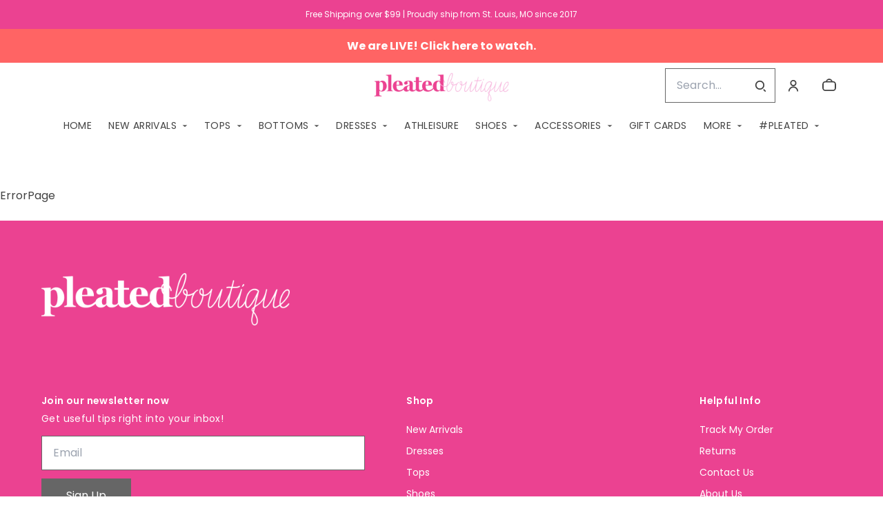

--- FILE ---
content_type: text/html; charset=UTF-8
request_url: https://pleatedboutique.com/products/take-the-moment-dress
body_size: 69808
content:
<!doctype html>
<html lang="en">
<head>
    <!-- OneTrust Cookies Consent Notice start -->
        <!-- OneTrust Cookies Consent Notice end -->
    
    <script>
    (function(h,o,u,n,d) {
        h=h[d]=h[d]||{q:[],onReady:function(c){h.q.push(c)}}
        d=o.createElement(u);d.async=1;d.src=n
        n=o.getElementsByTagName(u)[0];n.parentNode.insertBefore(d,n)
    })(window,document,'script','https://www.datadoghq-browser-agent.com/datadog-rum-v4.js','DD_RUM')
        DD_RUM.onReady(function() {
            DD_RUM.init({
            clientToken: 'pubececc39ebe36d9fdf24031c6e6dae700',
            applicationId: '61400b6f-28ad-410a-b3b8-1d345aeeac81',
            site: 'datadoghq.com',
            service:'new-live-dashboard',
            // Specify a version number to identify the deployed version of your application in Datadog
            // version: '1.0.0',
            sampleRate: 10,
            replaySampleRate: 0,
            trackInteractions: true,
            defaultPrivacyLevel: 'mask-user-input'
        });

      })
</script>




<script>
    class WebstoreTracker {
        isReady() {
            return !!window.gtag;
        }

        track({ eventName, eventDetails = {} }) {
            if (!eventName) {
                throw new Error('Missing eventName');
            }

            if (!this.isReady()) {
                // Intentionally not actually throwing here
                console.error('Analytics not initialized');
                return;
            }

            window.gtag('event', eventName, eventDetails);
        }

        trackThroughServer({ eventName, eventDetails = {} }) {
            if (!eventName) {
                throw new Error('Missing eventName');
            }

            return fetch('/track', {
                method: 'POST',
                headers: { 'Content-Type': 'application/json' },
                body: JSON.stringify({ eventName: eventName, eventDetails })
            });
        }

        tagGroup(groupName) {
            if (!groupName) {
                throw new Error('Missing group name');
            }

            if (!this.isReady()) {
                // Intentionally not actually throwing here
                console.error('Analytics not initialized');
                return;
            }

            window.gtag('set', 'content_group', groupName);
        }
    }

    window.webstoreTracker = new WebstoreTracker();
</script>
<script>
    class FreshpaintSessionTracker {
        inactivityTimer;
        resetSessionTimer;
        isIdle = false;
        sessionIdleTime = 1000 * 60 * 30; // 30 minutes - time before new session is created
        timeBeforeIdle = 5000;// no movement for 5 seconds makes user idle

        isReady() {
            return typeof window !== undefined && typeof window.freshpaint === 'object';
        }

        init() {
            this.validateSession();
            this.initInactivityTimer();
        }

        track({ eventName, eventDetails = {} }) {
            if (!this.isReady()) {
                return;
            }

            try {
                window.freshpaint?.track(eventName, eventDetails);
            } catch (e) {
                this.handleError(e);
                console.error(
                    `Unable to track Freshpaint event ${eventName}`,
                    { eventDetails },
                    e,
                );
            }
        }

        startSession() {
            if (!this.isReady() || this.isIdle) {
                return;
            }
            this.addBreadcrumb('Starting new session');
            try {
                const uuid = uuidv4();
                const fpAnonId = localStorage.getItem('ajs_anonymous_id');
                document.cookie = `CS_FRESHPAINT_SESSION_COOKIE=${JSON.stringify({uuid: uuid, createdAt: Date.now(), fpid:fpAnonId})};`;
                window.freshpaint?.addEventProperties({
                    'session id': uuid,
                });
                this.track({eventName: 'start session'});
                this.addBreadcrumb('Session started - UUID: ' + uuid);
            } catch(e) {
                this.handleError(e);
            }
        }

        // update the session created at time to track timeouts
        continueSession() {
            if (! this.isReady() || this.isIdle) {
                return;
            }
            const session = this.getSession();
            session.createdAt = Date.now();
            document.cookie = `CS_FRESHPAINT_SESSION_COOKIE=${JSON.stringify(session)};`;
            this.addBreadcrumb(`Session continued - UUID: ${session.uuid}`);
        }

        validateSession() {
            if (this.isIdle) {
                return;
            }
            const session = this.getSession();

            if (session.uuid && (session.createdAt + this.sessionIdleTime) > Date.now()) {
                return this.continueSession();
            }

            this.startSession();
        }

        getSession() {
            if (!this.isReady() || !localStorage) {
                return;
            }
            this.addBreadcrumb('Attempting to retrieve session');
            const CS_FRESHPAINT_SESSION_COOKIE = document.cookie.split("; ").find((row) => row.startsWith("CS_FRESHPAINT_SESSION_COOKIE="))?.split("=")[1];
            const session = JSON.parse(CS_FRESHPAINT_SESSION_COOKIE ?? '{}') ?? {};
            if (!session?.uuid) {
                this.addBreadcrumb('No session found');
            }

            return {
                uuid: session.uuid ?? '',
                createdAt: session.createdAt ?? 0,
                fpid : localStorage.getItem('ajs_anonymous_id') ?? ''
            }
        }

        initInactivityTimer() {
            let events = ['mousedown', 'mousemove', 'keypress', 'scroll', 'touchstart'];
            const that = this;
            events.forEach(function (name) {
                document.addEventListener(name, that.debounce(that.resetInactivityTimer.bind(that), 500), {passive: true});
            });

            setInterval(this.validateSession.bind(this), 2000);
        }

        debounce(fn, wait) {
            let timer;
            return function (...args) {
                if (timer) {
                    clearTimeout(timer); // clear any pre-existing timer
                }
                const context = this; // get the current context
                timer = setTimeout(() => {
                    fn.apply(context, args); // call the function if time expires
                }, wait);
            };
        }

        resetInactivityTimer() {
            this.isIdle = false;
            clearTimeout(this.inactivityTimer);
            this.inactivityTimer = setTimeout(() => { this.isIdle = true; }, this.timeBeforeIdle);
        }

        addBreadcrumb(breadcrumb) {
            if (window.Sentry) {
                try {
                    window.Sentry.addBreadcrumb({
                        category: 'freshpaint-session-tracker',
                        message: breadcrumb,
                        level: 'info',
                    });
                } catch (e) {
                    console.error(e);
                }
            }
        }

        handleError(e) {
            if (window.Sentry) {
                try {
                    window.setTag('freshpaint_session_tracker', true);
                    window.Sentry.captureException(e);
                } catch (e) {
                    console.error(e);
                }
            }
        }
    }

    window.freshpaintSessionTracker = new FreshpaintSessionTracker();
</script>


<script type="text/javascript">
    //<![CDATA[
    (function() {
        function riskifiedBeaconLoad() {
            var store_domain = 'commentsold.com';
            var session_id = 'rj0kv6syrFXpdjDzLQDbA7zAVo4u87yV27irDhz6';
            var url = ('https:' == document.location.protocol ? 'https://' : 'http://')
                + "beacon.riskified.com?shop=" + store_domain + "&sid=" + session_id;
            var s = document.createElement('script');
            s.type = 'text/javascript';
            s.async = true;
            s.src = url;
            var x = document.getElementsByTagName('script')[0];
            x.parentNode.insertBefore(s, x);
        }
        if (window.attachEvent)
            window.attachEvent('onload', riskifiedBeaconLoad)
        else
            window.addEventListener('load', riskifiedBeaconLoad, false);
    })();
    //]]>
</script>
            <!-- Tag for the shop. -->
    <!-- Global Site Tag (gtag.js) - Google Analytics -->
    
    <script async src="https://www.googletagmanager.com/gtag/js?id=G-H6QXKL7NJJ"></script>
    <script>
        window.dataLayer = window.dataLayer || [];
        function gtag(){dataLayer.push(arguments);}
        gtag('js', new Date());
        gtag('config', 'G-H6QXKL7NJJ', {
            'groups': ['shop', 'all'],
            'debug_mode': false,
            user_id: '',
            currency: 'USD',
        });

            window.ga = window.ga || function() {
                (window.ga.q = window.ga.q || []).push(arguments)
            }
            ga('create', 'G-H6QXKL7NJJ', { 'groups': ['shop', 'all' ]});
            ga('require', 'ecommerce');

    </script>
        <meta charset="utf-8">
    <meta http-equiv="X-UA-Compatible" content="IE=edge">
    <meta name="viewport" content="width=device-width,initial-scale=1">
                
    
    

        <link rel="shortcut icon" href="https://s3.commentsold.com/pleated/store_images/0c84c892-cd61-4087-9631-2c025ed49805" />
    
            <link rel='stylesheet' href='https://s3.commentsold.com/webstore-builds/397ded9fb4bc8e269a0e7c9cd345121481dbb538/static/css/index.css'>
    
    
    <title>Pleated Boutique | Trendy Women&#039;s Fashion &amp; Unique Styles Online</title>

            <meta name="apple-itunes-app" content="app-id=1438783650" />


<meta property="og:type" content="website">
<meta property="og:title" content="Pleated an Online Boutique">
<meta property="og:description" content="Shop fashionable women&#039;s clothing at Pleated Boutique— easy online shopping for dresses, tops, denim, &amp; unique statement pieces. Shop modern, stylish outfits perfect for every occasion.">
<meta property="og:image" content="https://cdn.media.cs-api.com/images/cms/1739903636464_204d4be5-f771-4d9d-8f50-a342ba7d8bfe_b20b887a-3f57-41c2-b063-bcd6d7bdb742_pleated_LOGOLINEREBRAND.png" />

<meta name="description" content="Shop fashionable women&#039;s clothing at Pleated Boutique— easy online shopping for dresses, tops, denim, &amp; unique statement pieces. Shop modern, stylish outfits perfect for every occasion.">

<meta name="twitter:card" content="summary">
<meta name="twitter:creator" content="Pleated an Online Boutique">
<meta name="twitter:title" content="Pleated an Online Boutique">
<meta name="twitter:description" content="Shop fashionable women&#039;s clothing at Pleated Boutique— easy online shopping for dresses, tops, denim, &amp; unique statement pieces. Shop modern, stylish outfits perfect for every occasion.">

        <meta name="google-site-verification" content="&lt;meta name=&quot;google-site-verification&quot; content=&quot;MrqfDhVUqUWoZcK1wWxydvPSTLbtaP6WZ3tk6rvKR1Q&quot; /&gt;" />
                    <script id="meta-pixel">
        !function(f,b,e,v,n,t,s) {
            if(f.fbq) return;
            n=f.fbq=function(){n.callMethod ? n.callMethod.apply(n,arguments) : n.queue.push(arguments)};
            if(!f._fbq) f._fbq=n;
            n.push=n; n.loaded=!0; n.version='2.0'; n.queue=[];
            t=b.createElement(e); t.async=!0;
            t.src=v; s=b.getElementsByTagName(e)[0];
            s.parentNode.insertBefore(t,s);
        }(window,document,'script','https://connect.facebook.net/en_US/fbevents.js');
        
        // https://developers.facebook.com/docs/meta-pixel/advanced/advanced-matching/
                            fbq('init', '1203238090452632');
                fbq('track', 'PageView');
    </script>
    <noscript>
        <img height="1" width="1" style="display:none" alt=""
        src="https://www.facebook.com/tr?id=1203238090452632&ev=PageView&noscript=1" />
    </noscript>
    </head>
<body>

<script src="https://cdn.jsdelivr.net/npm/dayjs@1.11.3/dayjs.min.js"></script>
<script src="https://cdn.jsdelivr.net/npm/dayjs@1.11.3/plugin/isSameOrAfter.js"></script>
<script src="https://cdn.jsdelivr.net/npm/dayjs@1.11.3/plugin/duration.js"></script>
<script type='module'>
    import formatTimeFromNow from '/js/formatTimeFromNow.js';

    dayjs.extend(window.dayjs_plugin_isSameOrAfter);
    dayjs.extend(window.dayjs_plugin_duration);

    const template = document.createElement('template');
    template.innerHTML = `
      <span id='countdown-timer__timer'></span>

      <style>
        #countdown-timer__timer {
          color: #B93C35;
        }
      </style>
    `;

    class CountdownTimer extends HTMLElement {
        expiredText = '';

        constructor() {
            super();
            this.attachShadow({ mode: 'open' });
            this.shadowRoot.appendChild(template.content.cloneNode(true));
        }

        connectedCallback() {
            this.initTimer(this.getAttribute('expiration-time'), this.getAttribute('expired-text'));
        }

        initTimer(expirationTime, expiredText) {
            const expTimeDJ = dayjs(expirationTime);
            this.changeTimerEverySecond(dayjs, expTimeDJ, expiredText);
        }

        changeTimerEverySecond(dayjs, expTimeDJ, expiredText) {
            const timeFromNow = formatTimeFromNow(dayjs, expTimeDJ, expiredText);
            this.changeTimer(timeFromNow.text);

            if(timeFromNow.isExpired) {
                this.classList.add('expired');
                this.dispatchEvent(new Event('expired'));

                return;
            }

            setTimeout(() => {
                this.changeTimerEverySecond(dayjs, expTimeDJ, expiredText);
            }, 1000);
        }

        changeTimer(text) {
            const countdownEl = this.shadowRoot.getElementById('countdown-timer__timer');
            if (!countdownEl) return;
            countdownEl.innerText = text;
        }
    }

    window.customElements.define('countdown-timer', CountdownTimer);
</script>
    
<div id='root'></div>
<div id='modal'></div>

<!--suppress JSCheckFunctionSignatures -->
<script>
    const deepFreeze = (object) => {
        Object.values(object).forEach((value) => Object.isFrozen(value) || deepFreeze(value));

        return Object.freeze(object);
    };
    window.cs = deepFreeze({
        featureFlags: {"productTypes":{"filter":{"enabled":false}},"dropship":{"supplierSeparatedShipping":{"enabled":true}},"mobileApp":{"appLinks":{"ios":{"enabled":true},"android":{"enabled":true}}}},
        ...{"shopInfo":{"allowCartRemoval":true,"allowCartUpdate":true,"appStoreUrls":{"apple":"https:\/\/apps.apple.com\/app\/apple-store\/id1438783650","android":"https:\/\/play.google.com\/store\/apps\/details?id=com.pleated.android"},"appleAppArgument":null,"appleId":"1438783650","mobileAppSchemaPrefix":"cspleated:\/\/","androidPackage":"com.pleated.android","contactEmail":"pleatedboutique@gmail.com","description":"Thanks for shopping with Pleated! If you have any questions or concerns at all, please email us at questions@pleatedboutique.com","facebookAppId":"3281115165477885","facebookPixelId":"1203238090452632","featureFlags":{"productTypes":{"filter":{"enabled":false}},"dropship":{"supplierSeparatedShipping":{"enabled":true}},"mobileApp":{"appLinks":{"ios":{"enabled":true},"android":{"enabled":true}}},"lotwReplaysEnabled":"0","applePayEnabled":true},"googleAnalyticsUid":"G-H6QXKL7NJJ","csGoogleAnalyticsUid":"G-W18KX0R0NQ","hideAvailableStockCount":false,"homepageDescription":"Shop fashionable women\u0027s clothing at Pleated Boutique\u2014 easy online shopping for dresses, tops, denim, \u0026 unique statement pieces. Shop modern, stylish outfits perfect for every occasion.","homepageTitle":"Pleated Boutique | Trendy Women\u0027s Fashion \u0026 Unique Styles Online","id":"pleated","shop_tier":"superroute","klarnaDisplayOnProductPage":false,"affirmDisplayOnProductPage":false,"mobileAppDisplayName":"Pleated Boutique","name":"Pleated an Online Boutique","shopLogo":"https:\/\/cdn.media.cs-api.com\/images\/cms\/1739903636464_204d4be5-f771-4d9d-8f50-a342ba7d8bfe_b20b887a-3f57-41c2-b063-bcd6d7bdb742_pleated_LOGOLINEREBRAND.png","payPalDetails":{"clientId":"AdWQEET5oB035yhVZVXVB7vwutqrtC77IIAnwa8yLUtt9pbmjIgHpmA2TRuaHLvJxfYsllEKWq9tXhJs","merchantId":"H6YYVQ5R5TPJ2","bnCode":"CommentSold_SP"},"paymentMethods":["VISA","MASTERCARD","AMEX","SEZZLE","PAYPAL"],"pinterestPixelId":"","sezzlePublicKey":"sz_pub_9BAE4SB173zeZoFAPqkzj4B6uVWUgMhY","soldKeyword":"sold","stripePublicKey":"pk_live_JkIYGIBrZAlhQqZCG8od0QTu","stripeCustomAccountId":"acct_1J07TSQ5JVem5nEy","stripeEnableDynamicPaymentMethods":"1","tikTokPixelId":"","waitlistVariantLimit":1,"useResponsiveImages":true,"mobileAppUserAgents":{"android":"cs-android-device","ios":"cs-ios-device"},"dropship_info":{"userId":2421,"shopId":"pleated","cmsAccessToken":"1682183bf5257bc91f558232b87b0e35","url":"https:\/\/commentsold.com","affiliateProductsBaseurl":"https:\/\/prod.dropship-affiliate-service.cs-ds-api.com"},"media_library":{"shopIdWithToken":"b20b887a-3f57-41c2-b063-bcd6d7bdb742_pleated","authToken":null,"shopId":"b20b887a-3f57-41c2-b063-bcd6d7bdb742_pleated","apiUrl":"https:\/\/media.cs-api.com","s3Url":"https:\/\/psl-cs-media-s3.commentsold.com\/","shopServiceUrl":"https:\/\/prod.shops-service.cs-api.com\/","isCsCatalogEnabled":false},"dsCatalog":{"baseUrl":"https:\/\/prod.dscatalog.cs-api.com","authToken":"eyJ0eXAiOiJqd3QiLCJhbGciOiJSUzI1NiIsImtpZCI6IjA3TDl1Nkp5VGtFUmNHY3Y2dmp5bm9faFlvdy1vYnlBbkNhMkhiOWFfTVUifQ.eyJleHAiOjE3NjkyMjQ1MzgsImlhdCI6MTc2OTEzODEzOCwiY3NTaG9wSWQiOiJwbGVhdGVkIn0.[base64]"},"isPhoneNumberRequired":false,"showPolicyMenu":false,"guaranteedDeliveryEnabled":true,"seelFinalSaleEnabled":true,"seelWorryFreePurchaseEnabled":true,"isReturnCoverageEnabled":true,"redoCoverageTitle":"Free \u0026 Easy Returns","redoCoverageDescription":"Get free returns on your order.","hideRedoProviderBadge":false,"redoAlwaysAddReturnCoverageToCustomerCart":false,"requirePhoneNumberEnabled":false,"seelResolutionLink":"https:\/\/resolve.seel.com\/commentsold","redoInformationModalURL":"https:\/\/api.getredo.com\/v2.2\/stores\/672cf79c3329b6399d21c45b\/coverage-info","aiProductRecommendation":true,"checkout2025Enabled":true,"showLoyaltyToCustomers":"1","googleMapsApiKey":"AIzaSyC4EZ2xgxoWIPKROyT-7bCReCQG6Jreuhk","displayCustomMessageCheckout":true,"checkoutMessageContent":"\u003Cp\u003EAre you familiar with our \u003Ca href=\u0022https:\/\/pleatedboutique.com\/pages\/returns\u0022\u003Ereturn policy\u003C\/a\u003E?\u003C\/p\u003E","isLiveSaleCloseFeatureEnabled":true,"isSeelFinalSaleEnabled":true,"seelServiceName":"Seel Worry-Free Purchase","seelMarchant":{"shop_id":"pleated","admin_domain":"pleated.commentsold.com","shop_domain":"https:\/\/pleatedboutique.com","shop_platform":"commentsold","shop_currency":"USD","seel_services":[{"type":"commentsold-wfp","is_enabled":true,"is_default_on":true,"coverages":[{"type":"gdd"},{"type":"bar"}],"disabled_reason":null,"updated_ts":1762535337379}],"shop_name":"Pleated an Online Boutique","contact_email":"pleatedboutique@gmail.com","contact_name":"angela trokey","contact_phone_number":null,"merchant_id":"20250313204542129598","created_ts":1741869421000,"updated_ts":1762535337379},"isSeelDefaultOnEnabled":true,"isSeelOptInRadioFeatureEnabled":true,"seelOptInShopSetting":"last-choice","oneTrustCookieConsentManagementFeatureEnabled":false,"oneTrustOptInSetting":false,"oneTrustDomainId":"","analytics":{"googleAnalytics":{"analyticsId":"G-H6QXKL7NJJ"},"googleTagManager":{"containerId":""},"intercom":{"appId":"0","hideDefaultLauncher":false},"klaviyo":{"publicApiKey":"TEvci7"},"freshpaint":{"environmentId":"a3ba4a7e-1555-48f4-a4f4-5d30882ecfb9","userPrefix":"c-pleated","shopId":"pleated","shopName":"Pleated an Online Boutique"},"datadog":{"clientToken":"pubececc39ebe36d9fdf24031c6e6dae700","appId":"61400b6f-28ad-410a-b3b8-1d345aeeac81","service":"new-live-dashboard","sampleRate":10,"sampleReplayRate":0},"googleSiteVerificationCode":"\u003Cmeta name=\u0022google-site-verification\u0022 content=\u0022MrqfDhVUqUWoZcK1wWxydvPSTLbtaP6WZ3tk6rvKR1Q\u0022 \/\u003E"}}},
    });
</script>
<script>
    window.endpoint = '/graphql';
    window.config = {"config":{"theme":{"color1":"#eb4291","color2":"#eb4291","color3":"#eb4291","iconSet":"fun","fontBody":"Poppins","badgeColor":{"text":"#eb4291"},"faviconSrc":"https:\/\/s3.commentsold.com\/pleated\/store_images\/0c84c892-cd61-4087-9631-2c025ed49805","fontHeading":"Poppins","borderRadius":"0","faviconObject":{"alt":null,"url":null,"size":0,"type":null,"uuid":null,"title":null,"status":null,"caption":null,"featured":false,"available":false,"mediatype":null,"created_at":null,"updated_at":null},"productImageCrop":true,"productCardAspectRatio":"2:3","productPageRelatedProducts":true},"footer":{"logo":"https:\/\/cdn.media.cs-api.com\/images\/cms\/1739981369251_305127e3-923a-4b28-b440-aab1d99ad044_b20b887a-3f57-41c2-b063-bcd6d7bdb742_pleated_pleatedboutiquesecondarylogowhitergb900pxw72ppi.png","menu":{"id":"bfb6e284-ea25-4e0f-97c3-716918531d3e","links":[{"id":"98bb281e-3e9b-4393-9746-15a7e6e475c4","links":[{"id":"889a9aef-113f-4b49-a92e-301150c25c6a","uri":"\/collections\/whats-new","title":"New Arrivals"},{"id":"ef58c3bd-893d-4194-886b-7d9139f97a45","uri":"\/collections\/dresses","title":"Dresses"},{"id":"63929bfb-705f-416c-9e88-a7fcddf34032","uri":"\/collections\/tops","title":"Tops"},{"id":"233da8b2-bc07-413a-9771-dccdc39df5c1","uri":"\/collections\/shoes","title":"Shoes"}],"title":"Shop"},{"id":"db65acb6-48c0-4744-b314-2f28f1d1abd9","links":[{"id":"745a3303-5197-46ad-90a2-f7edae182f13","uri":"https:\/\/returns.getredo.com\/widget_id\/u7dzj0dg2l7ntlb\/returns-portal\/login?next=\/returns-portal\/orders\/{orderId}\/track","link":"https:\/\/returns.getredo.com\/widget_id\/u7dzj0dg2l7ntlb\/returns-portal\/login?next=\/returns-portal\/orders\/{orderId}\/track","type":"link","links":[],"title":"Track My Order"},{"id":11,"uri":"\/pages\/returns","url":"returns","lock":0,"type":"page","badge":"published","isApp":false,"isWeb":true,"label":"Returns","links":[],"title":"Returns","legacy":false,"caption":"page","content":"test-content","isDraft":0,"is_store":false,"locked_by":null,"seo_title":null,"site_path":"\/pages\/returns","created_at":"2025-02-18T18:46:26.000000Z","updated_at":"2025-02-18T19:08:16.000000Z","page_layout":0,"activated_at":null,"is_published":true,"menuLinkType":"Page","canonical_url":null,"seo_description":null,"store_config_id":null},{"id":9,"uri":"\/pages\/contact-us","url":"contact-us","lock":0,"type":"page","badge":"published","isApp":false,"isWeb":true,"label":"Contact Us","links":[],"title":"Contact Us","legacy":false,"caption":"page","content":"test-content","isDraft":0,"is_store":false,"locked_by":null,"seo_title":null,"site_path":"\/pages\/contact-us","created_at":"2025-02-18T18:40:06.000000Z","updated_at":"2025-02-18T18:44:26.000000Z","page_layout":0,"activated_at":null,"is_published":true,"menuLinkType":"Page","canonical_url":null,"seo_description":null,"store_config_id":null},{"id":8,"uri":"\/pages\/about-us","url":"about-us","lock":0,"type":"page","badge":"published","isApp":false,"isWeb":true,"label":"About Us","links":[],"title":"About Us","legacy":false,"caption":"page","content":"test-content","isDraft":0,"is_store":false,"locked_by":null,"seo_title":null,"site_path":"\/pages\/about-us","created_at":"2025-02-18T18:36:50.000000Z","updated_at":"2025-02-18T19:08:13.000000Z","page_layout":0,"activated_at":null,"is_published":true,"menuLinkType":"Page","canonical_url":null,"seo_description":null,"store_config_id":null},{"id":13,"uri":"\/pages\/faqs","url":"faqs","lock":0,"type":"page","badge":"published","isApp":false,"isWeb":true,"label":"FAQs","links":[],"title":"FAQs","legacy":false,"caption":"page","content":"test-content","isDraft":0,"is_store":false,"locked_by":null,"seo_title":null,"site_path":"\/pages\/faqs","created_at":"2025-02-18T18:48:05.000000Z","updated_at":"2025-02-18T19:08:21.000000Z","page_layout":0,"activated_at":null,"is_published":true,"menuLinkType":"Page","canonical_url":null,"seo_description":null,"store_config_id":null}],"title":"Helpful Info"}]},"headerLogo":false,"logoObject":{"id":"1739981369251","alt":"pleatedboutique-secondary-logo-white-rgb-900px-w-72ppi","url":"https:\/\/cdn.media.cs-api.com\/images\/cms\/1739981369251_305127e3-923a-4b28-b440-aab1d99ad044_b20b887a-3f57-41c2-b063-bcd6d7bdb742_pleated_pleatedboutiquesecondarylogowhitergb900pxw72ppi.png","title":"pleatedboutique-secondary-logo-white-rgb-900px-w-72ppi","caption":"pleatedboutique-secondary-logo-white-rgb-900px-w-72ppi","mediatype":"image\/png"},"policyMenu":{"id":"64671a09-a9b6-4af8-926a-7de2566aaff0","links":[{"id":"c7edaf69-52bd-4a33-9ba2-305950354e7d","uri":"https:\/\/commentsold.com\/privacy_policy","title":"Privacy Policy"}]},"socialUrls":{"tiktokUrl":"https:\/\/www.tiktok.com\/@pleatedboutique","twitterUrl":null,"facebookUrl":"https:\/\/www.facebook.com\/groups\/pleated","instagramUrl":"https:\/\/instagram.com\/pleatedboutique"},"contactText":"Questions? Contact us at questions@pleatedboutique.com.                                                                                                  Proudly headquartered in St. Louis, MO"},"header":{"logo":"https:\/\/cdn.media.cs-api.com\/images\/cms\/1739903636464_204d4be5-f771-4d9d-8f50-a342ba7d8bfe_b20b887a-3f57-41c2-b063-bcd6d7bdb742_pleated_LOGOLINEREBRAND.png","menu":{"id":"27a89db0-0625-493f-9036-f9d30b3b5056","links":[{"id":"9e6c2289-eafe-465d-a34a-3f15a3d9e059","uri":"https:\/\/pleatedboutique.com\/","links":[],"title":"Home"},{"id":512,"uri":"\/collections\/all-new","url":"all-new","type":"collection","badge":"Other","isApp":true,"isWeb":true,"label":"ALL NEW","links":[{"id":"1b82b17a-7ac8-4413-bc6a-c4f2c40c1fe1","uri":"\/collections\/major-heart-eyes","url":"major-heart-eyes","type":"collection","uuid":"d0b261a8-12cb-4df1-92af-c13c222a99cb","badge":"Other","isApp":true,"isWeb":true,"label":"MAJOR HEART EYES","links":[],"title":"MAJOR HEART EYES","caption":"collection","site_path":"\/collections\/major-heart-eyes","titleColor":null,"titleStyle":"Default","menuLinkType":"Collection","isNavigationHighlighted":false},{"id":"1bc6bf31-e8f5-4a93-ae0c-e87bfcea5bd0","uri":"\/collections\/laidbackluxe","url":"laidbackluxe","type":"collection","uuid":"82286616-28db-439b-afdf-7029e3dcb460","badge":"Other","isApp":true,"isWeb":true,"label":"Laid Back Luxe","links":[],"title":"LAID BACK LUXE","caption":"collection","site_path":"\/collections\/laidbackluxe","titleColor":null,"titleStyle":"Default","menuLinkType":"Collection","isNavigationHighlighted":false},{"id":505,"uri":"\/collections\/winter-trend-edit","url":"winter-trend-edit","type":"collection","badge":"Other","isApp":true,"isWeb":true,"label":"WINTER TREND Guide","links":[],"title":"WINTER TREND GUIDE","caption":"collection","site_path":"\/collections\/winter-trend-edit","titleColor":null,"titleStyle":"Default","menuLinkType":"Collection","isNavigationHighlighted":false},{"id":"bbeeb737-eb77-406b-8566-9b792e9e56eb","uri":"\/collections\/denim","url":"denim","type":"collection","uuid":"657e1041-d8ca-4715-8926-2f59657fab64","badge":"Other","isApp":true,"isWeb":true,"label":"DENIM","links":[],"title":"DENIM","caption":"collection","site_path":"\/collections\/denim","titleColor":null,"titleStyle":"Default","menuLinkType":"Collection","isNavigationHighlighted":false},{"id":519,"uri":"\/collections\/back-in-stock","url":"back-in-stock","type":"collection","badge":"Other","isApp":true,"isWeb":true,"label":"BACK IN STOCK!","links":[],"title":"BACK IN STOCK","caption":"collection","site_path":"\/collections\/back-in-stock","titleColor":null,"titleStyle":"Default","menuLinkType":"Collection","isNavigationHighlighted":false},{"id":"ddd062a2-3f2c-46b3-9d19-5ded6d4f0af0","uri":"\/pages\/live-replays","url":"live-replays","lock":0,"type":"page","uuid":"72f35825-97dc-4bf3-82a8-00fbb4a85f80","badge":"published","isApp":false,"isWeb":true,"label":"Live Replays","links":[],"title":"LIVE REPLAYS","legacy":false,"caption":"page","content":"test-content","isDraft":0,"is_store":false,"locked_by":null,"seo_title":"shop new arrivals with fit and style advice","site_path":"\/pages\/live-replays","config_url":null,"created_at":"2025-04-17T19:03:34.000000Z","titleColor":null,"titleStyle":"Default","updated_at":"2025-04-17T19:11:31.000000Z","config_link":null,"page_layout":0,"activated_at":null,"is_published":true,"menuLinkType":"Page","canonical_url":null,"seo_description":null,"store_config_id":null,"isNavigationHighlighted":false}],"title":"NEW ARRIVALS","caption":"collection","site_path":"\/collections\/all-new","titleColor":null,"titleStyle":"Default","menuLinkType":"Collection","isNavigationHighlighted":false},{"id":504,"uri":"\/collections\/new-tops","url":"new-tops","type":"collection","badge":"Other","isApp":true,"isWeb":true,"label":"NEW TOPS","links":[{"id":"d407825b-c0e0-409c-9c08-c88145abf86e","uri":"\/collections\/blouses","url":"blouses","type":"collection","uuid":"e924a577-c2e2-48df-8c31-93fb30e40576","badge":"Other","isApp":false,"isWeb":true,"label":"Blouses","links":[],"title":"BLOUSES","caption":"collection","site_path":"\/collections\/blouses","titleColor":null,"titleStyle":"Default","menuLinkType":"Collection","isNavigationHighlighted":false},{"id":"d0bc123f-96d2-4430-b957-9e24ec6aba56","uri":"\/collections\/cardigans","url":"cardigans","type":"collection","uuid":"e9700354-c54e-4fb3-b718-294dc6e5a3fa","badge":"Other","isApp":false,"isWeb":true,"label":"CARDIGANS + KIMONOS","links":[],"title":"CARDIGANS","caption":"collection","site_path":"\/collections\/cardigans","titleColor":null,"titleStyle":"Default","menuLinkType":"Collection","isNavigationHighlighted":false},{"id":"22680d46-18c8-4af7-91c7-12d731fbc6fd","uri":"\/collections\/sweaters","url":"sweaters","type":"collection","uuid":"a171ea65-81a2-4248-bd62-0db0126810eb","badge":"Other","isApp":false,"isWeb":true,"label":"SWEATERS","links":[],"title":"SWEATERS","caption":"collection","site_path":"\/collections\/sweaters","titleColor":null,"titleStyle":"Default","menuLinkType":"Collection","isNavigationHighlighted":false},{"id":"4aa53bbd-ea30-4eb9-b032-fe27e1a2f029","uri":"\/collections\/Shackets","url":"Shackets","type":"collection","uuid":"6b6f8896-6dd9-4ed0-9bd4-7481f1b4dfe1","badge":"Other","isApp":false,"isWeb":true,"label":"SHACKETS + JACKETS","links":[],"title":"SHACKETS + JACKETS","caption":"collection","site_path":"\/collections\/Shackets","titleColor":null,"titleStyle":"Default","menuLinkType":"Collection","isNavigationHighlighted":false},{"id":"d2449456-a500-4f15-bf9f-32e22750dd70","uri":"\/collections\/hoodies-pullover","url":"hoodies-pullover","type":"collection","uuid":"21aa4f80-1af1-4aa2-9751-ac991bafe92c","badge":"Other","isApp":false,"isWeb":true,"label":"Hoodies \u0026 Pullovers","links":[],"title":"HOODIES + PULLOVERS","caption":"collection","site_path":"\/collections\/hoodies-pullover","titleColor":null,"titleStyle":"Default","menuLinkType":"Collection","isNavigationHighlighted":false}],"title":"TOPS","caption":"collection","site_path":"\/collections\/new-tops","titleColor":null,"titleStyle":"Default","menuLinkType":"Collection","isNavigationHighlighted":false},{"id":"6edbc474-febc-431e-a0a5-a5f2fd5dc9ce","uri":"\/collections\/bottoms","url":"bottoms","type":"collection","uuid":"48b9ea51-c744-4b53-b39b-542b28755aa7","badge":"Other","isApp":true,"isWeb":true,"label":"BOTTOMS","links":[{"id":"9c529904-3738-4cb6-9032-ba9b862f1e18","uri":"\/collections\/denim","url":"denim","type":"collection","uuid":"0f0962b5-655f-4182-82e2-8500c5146f1c","badge":"Other","isApp":false,"isWeb":true,"label":"DENIM","links":[],"title":"DENIM","caption":"collection","site_path":"\/collections\/denim","titleColor":null,"titleStyle":"Default","menuLinkType":"Collection","isNavigationHighlighted":false},{"id":"6bc7febd-de85-494e-bb3d-919ef2d3a834","uri":"\/collections\/pants","url":"pants","type":"collection","uuid":"49952513-3143-48d3-9b36-29336f4b6ece","badge":"Other","isApp":false,"isWeb":true,"label":"Pants","links":[],"title":"PANTS","caption":"collection","site_path":"\/collections\/pants","titleColor":null,"titleStyle":"Default","menuLinkType":"Collection","isNavigationHighlighted":false},{"id":"b3f9bdd0-7dbc-4bae-96e4-578d2e5a76cd","uri":"\/collections\/leggingsjoggers","url":"leggingsjoggers","type":"collection","uuid":"777fcb1a-0a9b-4da9-859e-60b74fe47a5c","badge":"Other","isApp":false,"isWeb":true,"label":"LEGGINGS + JOGGERS","links":[],"title":"LEGGINGS + JOGGERS","caption":"collection","site_path":"\/collections\/leggingsjoggers","titleColor":null,"titleStyle":"Default","menuLinkType":"Collection","isNavigationHighlighted":false},{"id":"027f9190-e3ba-4f0f-9f96-52903aa75c1d","uri":"\/collections\/shorts","url":"shorts","type":"collection","uuid":"c2e0f26d-ed77-4a10-8f9e-4172dcaea8f9","badge":"Other","isApp":false,"isWeb":true,"label":"SHORTS","links":[],"title":"SHORTS","caption":"collection","site_path":"\/collections\/shorts","titleColor":null,"titleStyle":"Default","menuLinkType":"Collection","isNavigationHighlighted":false},{"id":"4aae4528-9b35-47ba-acb7-ef0dde74e14e","uri":"\/collections\/skirtsskorts","url":"skirtsskorts","type":"collection","uuid":"d8b72bc7-2cf1-47ae-af94-66796e4d7560","badge":"Other","isApp":false,"isWeb":true,"label":"Skirts \u0026 Skorts","links":[],"title":"SKIRTS + SKORTS","caption":"collection","site_path":"\/collections\/skirtsskorts","titleColor":null,"titleStyle":"Default","menuLinkType":"Collection","isNavigationHighlighted":false}],"title":"BOTTOMS","caption":"collection","site_path":"\/collections\/bottoms","titleColor":null,"titleStyle":"Default","menuLinkType":"Collection","isNavigationHighlighted":false},{"id":"a0796ce6-04a3-4054-837e-503e28a74415","uri":"\/collections\/Dresses","url":"Dresses","type":"collection","uuid":"623ff838-5b67-46c4-80aa-625891e222e2","badge":"Other","isApp":true,"isWeb":true,"label":"DRESSES","links":[{"id":"6af77d4b-66fd-43a9-a0b3-e848b9cdf267","uri":"\/collections\/sets","url":"sets","type":"collection","uuid":"12ec9fbb-11cd-4fa4-ab16-561c8ef2eed2","badge":"Other","isApp":false,"isWeb":true,"label":"SETS","links":[],"title":"SETS","caption":"collection","site_path":"\/collections\/sets","titleColor":null,"titleStyle":"Default","menuLinkType":"Collection","isNavigationHighlighted":false},{"id":"23d29d3d-6a3e-451e-ac72-6b5952cac9e5","uri":"\/collections\/rompers-jumpsuits","url":"rompers-jumpsuits","type":"collection","uuid":"c5b78e91-882c-49f6-9e5f-c9678bca1f0a","badge":"Other","isApp":false,"isWeb":true,"label":"ROMPERS + JUMPSUITS","links":[],"title":"ROMPERS \u0026 JUMPSUITS","caption":"collection","site_path":"\/collections\/rompers-jumpsuits","titleColor":null,"titleStyle":"Default","menuLinkType":"Collection","isNavigationHighlighted":false}],"title":"DRESSES","caption":"collection","site_path":"\/collections\/Dresses","titleColor":null,"titleStyle":"Default","menuLinkType":"Collection","isNavigationHighlighted":false},{"id":"34c540b6-83b6-45bc-a021-389e189ce635","uri":"\/collections\/athleisure","url":"athleisure","type":"collection","uuid":"ec7dfb89-de55-4f68-8d67-7079470e5f95","badge":"Other","isApp":true,"isWeb":true,"label":"ATHLEISURE","links":[],"title":"ATHLEISURE","caption":"collection","site_path":"\/collections\/athleisure","titleColor":null,"titleStyle":"Default","menuLinkType":"Collection","isNavigationHighlighted":false},{"id":"59278880-b611-4dd7-a976-5560d6feae6e","uri":"\/collections\/shoes","url":"shoes","type":"collection","uuid":"9885192c-6550-44b8-9d78-75f0d217560d","badge":"Other","isApp":true,"isWeb":true,"label":"SHOES","links":[{"id":"c35ccf84-f018-42f2-82a9-2fc1ef62b4d9","uri":"\/collections\/sneakers","url":"sneakers","type":"collection","uuid":"fb525537-b3b2-464f-b26d-1f8631a1b3eb","badge":"Other","isApp":false,"isWeb":true,"label":"sneakers","links":[],"title":"SNEAKERS","caption":"collection","site_path":"\/collections\/sneakers","titleColor":null,"titleStyle":"Default","menuLinkType":"Collection","isNavigationHighlighted":false},{"id":"8f9f1c5f-f56e-45fc-bbc5-6241a11e80dd","uri":"\/collections\/boots","url":"boots","type":"collection","uuid":"3b0e9d5e-c843-4017-90d2-1ea7d40e3cef","badge":"Other","isApp":false,"isWeb":true,"label":"boots","links":[],"title":"BOOTS","caption":"collection","site_path":"\/collections\/boots","titleColor":null,"titleStyle":"Default","menuLinkType":"Collection","isNavigationHighlighted":false},{"id":"f22023f1-6b25-4f25-a6cc-cd3473d4f043","uri":"\/collections\/BOOTIES","url":"BOOTIES","type":"collection","uuid":"13e203b9-7452-4c9f-802a-d93f53bf0723","badge":"Other","isApp":false,"isWeb":true,"label":"BOOTIES","links":[],"title":"BOOTIES","caption":"collection","site_path":"\/collections\/BOOTIES","titleColor":null,"titleStyle":"Default","menuLinkType":"Collection","isNavigationHighlighted":false},{"id":"962ec228-90a5-4174-a9fd-adfe3e7c9012","uri":"\/collections\/MULES","url":"MULES","type":"collection","uuid":"b5917888-560e-475d-a2fb-7f7ad58e80f9","badge":"Other","isApp":false,"isWeb":true,"label":"MULES","links":[],"title":"MULES","caption":"collection","site_path":"\/collections\/MULES","titleColor":null,"titleStyle":"Default","menuLinkType":"Collection","isNavigationHighlighted":false},{"id":"fbd8912e-176e-4334-9ae3-b3a15d106d86","uri":"\/collections\/heels","url":"heels","type":"collection","uuid":"953505ce-2a5c-4c80-8612-755725d66641","badge":"Other","isApp":false,"isWeb":true,"label":"heels","links":[],"title":"HEELS","caption":"collection","site_path":"\/collections\/heels","titleColor":null,"titleStyle":"Default","menuLinkType":"Collection","isNavigationHighlighted":false},{"id":"1b8f005a-1769-4fb4-baee-9c91e8f33ce6","uri":"\/collections\/flatssandals","url":"flatssandals","type":"collection","uuid":"e26b200e-aa69-47ac-9bc5-8351b1565dad","badge":"Other","isApp":false,"isWeb":true,"label":"flats + sandals","links":[],"title":"FLATS + SANDALS","caption":"collection","site_path":"\/collections\/flatssandals","titleColor":null,"titleStyle":"Default","menuLinkType":"Collection","isNavigationHighlighted":false}],"title":"SHOES","caption":"collection","site_path":"\/collections\/shoes","titleColor":null,"titleStyle":"Default","menuLinkType":"Collection","isNavigationHighlighted":false},{"id":"4baebad7-8f43-4f6b-bc24-8678a644257d","uri":"\/collections\/accessories","url":"accessories","type":"collection","uuid":"2664aac0-7351-4c1c-b8c5-9c0d60e715fe","badge":"Other","isApp":true,"isWeb":true,"label":"ACCESSORIES","links":[{"id":"409e8bed-8ac9-4d3d-b756-50d95e756fe6","uri":"\/collections\/jewelry","url":"jewelry","type":"collection","uuid":"af60da6e-4d50-4a49-87f3-8c8f16f83a53","badge":"Other","isApp":false,"isWeb":true,"label":"JEWELRY","links":[{"id":"a5957794-7374-499e-ba42-4929afa810d1","uri":"\/collections\/Rings","url":"Rings","type":"collection","uuid":"a4bd7e3a-fcce-4207-83bb-f697640e1fba","badge":"Other","isApp":false,"isWeb":true,"label":"Rings","links":[],"title":"RINGS","caption":"collection","site_path":"\/collections\/Rings","titleColor":null,"titleStyle":"Default","menuLinkType":"Collection","isNavigationHighlighted":false},{"id":"42d49f59-b43e-4bc9-9ff0-16c25c221dbb","uri":"\/collections\/earrings","url":"earrings","type":"collection","uuid":"c5c0074b-68d5-46b0-906f-08b5860e9af9","badge":"Other","isApp":false,"isWeb":true,"label":"Earrings","links":[],"title":"EARRINGS","caption":"collection","site_path":"\/collections\/earrings","titleColor":null,"titleStyle":"Default","menuLinkType":"Collection","isNavigationHighlighted":false},{"id":"302dfcb4-252c-426c-b774-aa7fd5c634c6","uri":"\/collections\/necklaces","url":"necklaces","type":"collection","uuid":"84001d6a-6a4e-49e7-ae87-6939c52f9b2a","badge":"Other","isApp":false,"isWeb":true,"label":"Necklaces","links":[],"title":"NECKLACES","caption":"collection","site_path":"\/collections\/necklaces","titleColor":null,"titleStyle":"Default","menuLinkType":"Collection","isNavigationHighlighted":false},{"id":"502cf84e-ee33-464d-ae9f-68a4815f947a","uri":"\/collections\/Bracelets","url":"Bracelets","type":"collection","uuid":"5faec6c8-3b03-42f1-9802-fcf33cc73218","badge":"Other","isApp":false,"isWeb":true,"label":"Bracelets","links":[],"title":"BRACELETS","caption":"collection","site_path":"\/collections\/Bracelets","titleColor":null,"titleStyle":"Default","menuLinkType":"Collection","isNavigationHighlighted":false}],"title":"JEWELRY","caption":"collection","site_path":"\/collections\/jewelry","titleColor":null,"titleStyle":"Default","menuLinkType":"Collection","isNavigationHighlighted":false},{"id":"548554d1-5066-4958-8b41-7659b3c9a7fb","uri":"\/collections\/hairaccessories","url":"hairaccessories","type":"collection","uuid":"131d13d8-949b-4764-b1f5-cde38c85f51f","badge":"Other","isApp":false,"isWeb":true,"label":"Hair accessories","links":[],"title":"HAIR ACCESSORIES","caption":"collection","site_path":"\/collections\/hairaccessories","titleColor":null,"titleStyle":"Default","menuLinkType":"Collection","isNavigationHighlighted":false},{"id":"3caef2ab-1f5c-4d05-a0f2-ce662187b4b4","uri":"\/collections\/belts","url":"belts","type":"collection","uuid":"a432d3bd-93a2-4dcf-9706-0c98b0b2f92c","badge":"Other","isApp":false,"isWeb":true,"label":"belts","links":[],"title":"BELTS","caption":"collection","site_path":"\/collections\/belts","titleColor":null,"titleStyle":"Default","menuLinkType":"Collection","isNavigationHighlighted":false},{"id":"24e0f76f-3b36-4b2d-a231-89ee2524172d","uri":"\/collections\/purses","url":"purses","type":"collection","uuid":"daad05d4-7fb5-4812-9f7b-c19b516e89e7","badge":"Other","isApp":false,"isWeb":true,"label":"BAGS + PURSES","links":[],"title":"BAGS + PURSES","caption":"collection","site_path":"\/collections\/purses","titleColor":null,"titleStyle":"Default","menuLinkType":"Collection","isNavigationHighlighted":false},{"id":"435e3d29-3498-429e-94d2-87a9446042f9","uri":"\/collections\/HATS","url":"HATS","type":"collection","uuid":"31a38af0-8f83-4989-accf-c8dd6ac31e36","badge":"Other","isApp":false,"isWeb":true,"label":"HATS","links":[],"title":"HATS","caption":"collection","site_path":"\/collections\/HATS","titleColor":null,"titleStyle":"Default","menuLinkType":"Collection","isNavigationHighlighted":false}],"title":"ACCESSORIES","caption":"collection","site_path":"\/collections\/accessories","titleColor":null,"titleStyle":"Default","menuLinkType":"Collection","isNavigationHighlighted":false},{"id":"956df96d-3ca0-4448-bbae-bdbd7dafcc4f","uri":"\/collections\/gift-cards","url":"gift-cards","type":"collection","uuid":"98b1abca-3684-4b63-b842-94d196e7ee55","badge":"Other","isApp":true,"isWeb":true,"label":"GIFTCARDS","links":[],"title":"GIFT CARDS","caption":"collection","site_path":"\/collections\/gift-cards","titleColor":null,"titleStyle":"Default","menuLinkType":"Collection","isNavigationHighlighted":false},{"id":"c532bd2c-d25e-4de7-84a0-52b718a4d9c7","uri":"\/collections\/Giftsandmore","url":"Giftsandmore","type":"collection","uuid":"172ea413-3588-485a-a2fa-37f045c5b6e8","badge":"Other","isApp":false,"isWeb":true,"label":"FUN STUFF","links":[{"id":"2955514b-297d-4464-b306-70a1c409534d","uri":"\/collections\/gifts24","url":"gifts24","type":"collection","uuid":"8c6e7cf7-b1b5-4e7f-a769-d7b128d7c4c6","badge":"Other","isApp":false,"isWeb":true,"label":"PARTY \u0026 GIFTS","links":[],"title":"PARTY + GIFTS","caption":"collection","site_path":"\/collections\/gifts24","titleColor":null,"titleStyle":"Default","menuLinkType":"Collection","isNavigationHighlighted":false},{"id":"2a410fac-9ff5-4291-8afa-3d10941b977b","uri":"\/collections\/BEAUTY","url":"BEAUTY","type":"collection","uuid":"4653f06d-7a2a-41b0-afcc-799dcf703a77","badge":"Other","isApp":false,"isWeb":true,"label":"BEAUTY","links":[],"title":"BEAUTY","caption":"collection","site_path":"\/collections\/BEAUTY","titleColor":null,"titleStyle":"Default","menuLinkType":"Collection","isNavigationHighlighted":false}],"title":"MORE","caption":"collection","site_path":"\/collections\/Giftsandmore","titleColor":null,"titleStyle":"Default","menuLinkType":"Collection","isNavigationHighlighted":false},{"id":1,"uri":"\/pages\/about","url":"about","lock":0,"type":"page","badge":"legacy","isApp":false,"isWeb":true,"label":"About Us","links":[{"id":"000fd632-efc1-4d22-94ce-d0c677ab0a3f","uri":"\/pages\/about-us","url":"about-us","lock":0,"type":"page","uuid":"bc210559-be44-4eef-ac8f-d678eb9cb409","badge":"published","isApp":false,"isWeb":true,"label":"About Us","links":[],"title":"ABOUT US","legacy":false,"caption":"page","content":"test-content","isDraft":0,"is_store":false,"locked_by":null,"seo_title":null,"site_path":"\/pages\/about-us","created_at":"2025-02-18T18:36:50.000000Z","titleColor":null,"titleStyle":"Default","updated_at":"2025-02-18T19:08:13.000000Z","page_layout":0,"activated_at":null,"is_published":true,"menuLinkType":"Page","canonical_url":null,"seo_description":null,"store_config_id":null,"isNavigationHighlighted":false},{"id":"47165b0f-74f1-4acf-8a12-ab19ee34ca66","uri":"\/pages\/contact-us","url":"contact-us","lock":0,"type":"page","uuid":"0f6b0433-8462-4796-a42a-99c990cafebd","badge":"published","isApp":false,"isWeb":true,"label":"Contact Us","links":[],"title":"CONTACT US","legacy":false,"caption":"page","content":"test-content","isDraft":0,"is_store":false,"locked_by":null,"seo_title":null,"site_path":"\/pages\/contact-us","created_at":"2025-02-18T18:40:06.000000Z","titleColor":null,"titleStyle":"Default","updated_at":"2025-02-18T18:44:26.000000Z","page_layout":0,"activated_at":null,"is_published":true,"menuLinkType":"Page","canonical_url":null,"seo_description":null,"store_config_id":null,"isNavigationHighlighted":false},{"id":"8cdf9319-feeb-453d-8ada-d3019e93143f","uri":"https:\/\/pleated.commentsold.com\/links","link":"https:\/\/pleated.commentsold.com\/links","type":"link","uuid":"2df29c22-3f58-49df-9094-be13767ba6b4","isApp":false,"isWeb":true,"links":[],"title":"APP","titleColor":null,"titleStyle":"Default","isNavigationHighlighted":false},{"id":"9219e16e-14de-4900-acb4-713f98e0a4b2","uri":"https:\/\/www.facebook.com\/share\/g\/1D4zAQJHao\/","link":"https:\/\/www.facebook.com\/share\/g\/1D4zAQJHao\/","type":"link","uuid":"45ca348d-db11-4f23-9b4d-a8685aaefa01","isApp":false,"isWeb":true,"links":[],"title":"VIP FACEBOOK GROUP","titleColor":null,"titleStyle":"Default","isNavigationHighlighted":false},{"id":"a67d4d61-8575-4943-bcbd-66bcc084ccae","uri":"\/collections\/gift-cards","url":"gift-cards","type":"collection","uuid":"729af586-507e-4db3-b7dc-71a5bdc5e350","badge":"Other","isApp":false,"isWeb":true,"label":"GIFTCARDS","links":[],"title":"GIFT CARDS","caption":"collection","site_path":"\/collections\/gift-cards","titleColor":null,"titleStyle":"Default","menuLinkType":"Collection","isNavigationHighlighted":false},{"id":"52ffcdf5-dbab-42ad-89b1-8725978008a8","uri":"\/pages\/pleated-hq","url":"pleated-hq","lock":0,"type":"page","uuid":"05adbc1f-c3db-48d7-8f7f-6739815cebc8","badge":"published","isApp":false,"isWeb":true,"label":"Pleated HQ","links":[],"title":"PLEATED HQ","legacy":false,"caption":"page","content":"test-content","isDraft":0,"is_store":false,"locked_by":null,"seo_title":null,"site_path":"\/pages\/pleated-hq","created_at":"2025-02-18T18:42:35.000000Z","titleColor":null,"titleStyle":"Default","updated_at":"2025-02-18T18:44:24.000000Z","page_layout":0,"activated_at":null,"is_published":true,"menuLinkType":"Page","canonical_url":null,"seo_description":null,"store_config_id":null,"isNavigationHighlighted":false},{"id":"6601cb03-71fb-4d02-be17-684229056c18","uri":"\/pages\/returns","url":"returns","lock":0,"type":"page","uuid":"10f7500d-820a-4295-a1da-b160e1320896","badge":"published","isApp":false,"isWeb":true,"label":"Returns","links":[],"title":"RETURNS","legacy":false,"caption":"page","content":"test-content","isDraft":0,"is_store":false,"locked_by":null,"seo_title":null,"site_path":"\/pages\/returns","created_at":"2025-02-18T18:46:26.000000Z","titleColor":null,"titleStyle":"Default","updated_at":"2025-02-18T19:08:16.000000Z","page_layout":0,"activated_at":null,"is_published":true,"menuLinkType":"Page","canonical_url":null,"seo_description":null,"store_config_id":null,"isNavigationHighlighted":false},{"id":"dfd1775d-60cd-4c77-9ed5-3a8dfc2116dc","uri":"\/pages\/shipping","url":"shipping","lock":0,"type":"page","uuid":"4bfe9d99-4e40-493e-ba6b-a564fe987a9b","badge":"published","isApp":false,"isWeb":true,"label":"Shipping","links":[],"title":"SHIPPING","legacy":false,"caption":"page","content":"test-content","isDraft":0,"is_store":false,"locked_by":null,"seo_title":null,"site_path":"\/pages\/shipping","created_at":"2025-02-18T18:47:09.000000Z","titleColor":null,"titleStyle":"Default","updated_at":"2025-02-18T19:08:19.000000Z","page_layout":0,"activated_at":null,"is_published":true,"menuLinkType":"Page","canonical_url":null,"seo_description":null,"store_config_id":null,"isNavigationHighlighted":false},{"id":"8a01da94-7004-46d8-9bee-22490580efe7","uri":"\/pages\/faqs","url":"faqs","lock":0,"type":"page","uuid":"477fc9cc-bdb1-4c97-8b3a-e45a91c1d1b9","badge":"published","isApp":false,"isWeb":true,"label":"FAQs","links":[],"title":"FAQs","legacy":false,"caption":"page","content":"test-content","isDraft":0,"is_store":false,"locked_by":null,"seo_title":null,"site_path":"\/pages\/faqs","created_at":"2025-02-18T18:48:05.000000Z","titleColor":null,"titleStyle":"Default","updated_at":"2025-02-18T19:08:21.000000Z","page_layout":0,"activated_at":null,"is_published":true,"menuLinkType":"Page","canonical_url":null,"seo_description":null,"store_config_id":null,"isNavigationHighlighted":false}],"title":"#PLEATED","legacy":null,"caption":"page","content":"\u003Cp\u003E\u003Cimg alt=\u0022\u0022 src=\u0022https:\/\/s3.amazonaws.com\/commentsold\/pleated\/products\/dp2V6X2cE4oFKsRu3CcGrEw33iIpWWV3Wl5W6IJt.jpeg\u0022 style=\u0022float:left; height:282px; width:368px\u0022 \/\u003E\u003C\/p\u003E\r\n\r\n\u003Cp\u003EHello Pleated Pretties,\u003C\/p\u003E\r\n\r\n\u003Cp\u003ELisa and\u0026nbsp;Angela\u0026nbsp;here! As working moms and longtime friends, we came together in 2017 on a\u0026nbsp;mission to simplify shopping for ourselves and our friends. Our idea to sell clothes online came after we\u0026nbsp;realized our options were limited when trying to quickly find cute outfits for a fast approaching party\/vacation\/night on the town.\u0026nbsp;\u003C\/p\u003E\r\n\r\n\u003Cp\u003EOur goal was to streamline the buying journey while offering quality clothes at better-than-boutique pricing. Fast and free shipping was a no brainer for\u0026nbsp;us, because no one has time for that! We realized very quickly that we were solving\u0026nbsp;a problem for thousands of women!\u0026nbsp;\u003C\/p\u003E\r\n\r\n\u003Cp\u003EWe\u0026#39;ve come a long way since our days as sorority\u0026nbsp;sisters,\u0026nbsp;but our M.O. is the same: Share cute clothes. Spread positive vibes. Give back.\u0026nbsp;However you found\u0026nbsp;us, we hope you\u0026#39;re glad you did. Thank you for supporting Pleated Online Boutique.\u003C\/p\u003E","isDraft":0,"is_store":false,"locked_by":null,"seo_title":"Pleated Online Boutique St. Louis, Missouri","site_path":"\/pages\/about","created_at":"2018-07-11T20:17:03.000000Z","titleColor":null,"titleStyle":"Default","updated_at":"2020-06-28T20:01:39.000000Z","page_layout":0,"activated_at":null,"is_published":false,"menuLinkType":"Page","canonical_url":null,"seo_description":"Pleated Online Boutique was started by two friends in St. Louis, Missouri.","store_config_id":null,"isNavigationHighlighted":false}]},"layout":"center","logoObject":{"id":"1739903636464","alt":"LOGO_-_LINE_REBRAND","url":"https:\/\/cdn.media.cs-api.com\/images\/cms\/1739903636464_204d4be5-f771-4d9d-8f50-a342ba7d8bfe_b20b887a-3f57-41c2-b063-bcd6d7bdb742_pleated_LOGOLINEREBRAND.png","title":"LOGO_-_LINE_REBRAND","caption":"LOGO_-_LINE_REBRAND","mediatype":"image\/png"},"announcementBanner":{"uri":"https:\/\/pleatedboutique.com\/links","text":"Free Shipping over $99 | Proudly ship from St. Louis, MO since 2017","endDate":"2025-11-29T06:00:00.000Z","startDate":"2025-11-28T06:00:00.000Z","useSchedule":false}},"features":{"showSoldCommentsLiveOnTheWeb":true},"homePage":[{"id":"ad168c5a-6059-4849-b645-50b3d7ee05db","type":"Slideshow","blocks":[{"id":"68909f52-a4c3-4bc7-8cfc-7e711ff7105e","cta":null,"uri":"https:\/\/fb.me\/e\/yTLmLq7x","image":{"id":"2988a5f6-b92a-4710-8661-56f209348840","url":"https:\/\/s3.commentsold.com\/pleated\/store_images\/2988a5f6-b92a-4710-8661-56f209348840"},"title":null,"textColor":"#000000","description":null,"mobileImage":{"id":"2988a5f6-b92a-4710-8661-56f209348840","url":"https:\/\/s3.commentsold.com\/pleated\/store_images\/2988a5f6-b92a-4710-8661-56f209348840"},"contentPosition":"left"},{"id":"bd952de4-548d-4fe8-a608-c35d3874590f","cta":null,"uri":"\/collections\/whats-new","image":{"id":"356144de-6366-493b-a435-7119f8cd7528","url":"https:\/\/s3.commentsold.com\/pleated\/store_images\/356144de-6366-493b-a435-7119f8cd7528"},"title":null,"textColor":"#FFFFFF","description":null,"mobileImage":{"id":"356144de-6366-493b-a435-7119f8cd7528","url":"https:\/\/s3.commentsold.com\/pleated\/store_images\/356144de-6366-493b-a435-7119f8cd7528"},"contentPosition":"left"},{"id":"14caeaf0-eb53-4be8-a882-e5b3529afa3a","cta":null,"uri":"\/collections\/VACAYVIBES","image":{"id":"87b53be6-fcbd-457d-854e-4cb1fe5eaf8f","url":"https:\/\/s3.commentsold.com\/pleated\/store_images\/87b53be6-fcbd-457d-854e-4cb1fe5eaf8f"},"title":null,"textColor":"#FFFFFF","description":null,"mobileImage":{"id":"87b53be6-fcbd-457d-854e-4cb1fe5eaf8f","url":"https:\/\/s3.commentsold.com\/pleated\/store_images\/87b53be6-fcbd-457d-854e-4cb1fe5eaf8f"},"contentPosition":"left"},{"id":"e6bfb3c3-aaf3-43d0-b34d-949b43080c21","cta":null,"uri":null,"image":{"id":"a4f5e59a-c8b5-49ed-abdf-b9f4735d8318","url":"https:\/\/s3.commentsold.com\/pleated\/store_images\/a4f5e59a-c8b5-49ed-abdf-b9f4735d8318"},"title":null,"textColor":"#FFFFFF","description":null,"mobileImage":{"id":"a4f5e59a-c8b5-49ed-abdf-b9f4735d8318","url":"https:\/\/s3.commentsold.com\/pleated\/store_images\/a4f5e59a-c8b5-49ed-abdf-b9f4735d8318"},"contentPosition":"left"},{"id":"7ff971dc-5b45-4c18-8b2b-f0cc4a32f0aa","cta":null,"uri":"\/collections\/FITSONTHEFIELD","image":{"id":"a61ceb4d-ca59-456f-a070-3392f13cdd04","url":"https:\/\/s3.commentsold.com\/pleated\/store_images\/a61ceb4d-ca59-456f-a070-3392f13cdd04"},"title":null,"textColor":"#FFFFFF","description":null,"mobileImage":{"id":"a61ceb4d-ca59-456f-a070-3392f13cdd04","url":"https:\/\/s3.commentsold.com\/pleated\/store_images\/a61ceb4d-ca59-456f-a070-3392f13cdd04"},"contentPosition":"left"},{"id":"27e734be-3fc1-455b-9a71-5b00a40f6dc0","cta":null,"uri":"https:\/\/apps.apple.com\/us\/app\/pleated-boutique\/id1438783650","image":{"id":"d1b95e7c-e965-49e1-b949-4039d190ae37","url":"https:\/\/s3.commentsold.com\/pleated\/store_images\/d1b95e7c-e965-49e1-b949-4039d190ae37"},"title":null,"textColor":"#FFFFFF","description":null,"mobileImage":{"id":"d1b95e7c-e965-49e1-b949-4039d190ae37","url":"https:\/\/s3.commentsold.com\/pleated\/store_images\/d1b95e7c-e965-49e1-b949-4039d190ae37"},"contentPosition":"left"},{"id":"f5672f9c-17e0-4f5d-bd37-b57c71b5ccf2","cta":null,"uri":"\/collections\/PRETTYINPRINTS","image":{"id":"5538ec30-3260-4dc3-8f61-d74f42e2a790","url":"https:\/\/s3.commentsold.com\/pleated\/store_images\/5538ec30-3260-4dc3-8f61-d74f42e2a790"},"title":null,"textColor":"#FFFFFF","description":null,"mobileImage":{"id":"5538ec30-3260-4dc3-8f61-d74f42e2a790","url":"https:\/\/s3.commentsold.com\/pleated\/store_images\/5538ec30-3260-4dc3-8f61-d74f42e2a790"},"contentPosition":"left"},{"id":"281e8c1f-2a87-4c15-95d1-970c7b94ba42","cta":null,"uri":"\/collections\/BARBIE","image":{"id":"9a4871de-9314-44f7-9e81-ffca1f52e1ef","url":"https:\/\/s3.commentsold.com\/pleated\/store_images\/9a4871de-9314-44f7-9e81-ffca1f52e1ef"},"title":null,"textColor":"#FFFFFF","description":null,"mobileImage":{"id":"9a4871de-9314-44f7-9e81-ffca1f52e1ef","url":"https:\/\/s3.commentsold.com\/pleated\/store_images\/9a4871de-9314-44f7-9e81-ffca1f52e1ef"},"contentPosition":"left"}],"settings":{"title":"Banners","delayMs":2000,"autoAdvance":true}},{"id":"527f0d42-0963-4318-8ae3-40cdff223ea7","type":"PromoGrid","blocks":[{"id":"85d68c5c-9069-42ec-aaed-eb21f3126fa6","uri":"\/collections\/whats-new","image":{"id":"bd4a8048-4b16-4ea6-841a-27433cb64c8e","url":"https:\/\/s3.commentsold.com\/pleated\/store_images\/bd4a8048-4b16-4ea6-841a-27433cb64c8e"},"title":null},{"id":"4fd30603-5806-4202-854b-af19eab82df1","uri":"\/collections\/denim","image":{"id":"cf544249-523d-4c3f-8f40-26e8ea51bd0e","url":"https:\/\/s3.commentsold.com\/pleated\/store_images\/cf544249-523d-4c3f-8f40-26e8ea51bd0e"},"title":null},{"id":"23cebefb-c045-49e1-8552-1ee45432244d","uri":"\/collections\/tops","image":{"id":"b0889b05-7d65-453e-824f-dd6ba0351766","url":"https:\/\/s3.commentsold.com\/pleated\/store_images\/b0889b05-7d65-453e-824f-dd6ba0351766"},"title":null},{"id":"6802b1db-3c8c-4996-9de4-cb1653b48b0c","uri":"\/collections\/accessories","image":{"id":"f91721fd-2ebb-4eea-85b7-9dcee07500dd","url":"https:\/\/s3.commentsold.com\/pleated\/store_images\/f91721fd-2ebb-4eea-85b7-9dcee07500dd"},"title":null},{"id":"0f929261-e9c3-455f-983a-1114685aea7b","uri":"\/collections\/shoes","image":{"id":"16b4eacc-6189-41f5-97fe-a45fd590d0c7","url":"https:\/\/s3.commentsold.com\/pleated\/store_images\/16b4eacc-6189-41f5-97fe-a45fd590d0c7"},"title":null},{"id":"79a4f96d-c415-42c4-9f9e-bdcbf6ff9aa7","uri":"\/collections\/Dresses","image":{"id":"8b666b80-b374-4ad2-8f36-f79435042be4","url":"https:\/\/s3.commentsold.com\/pleated\/store_images\/8b666b80-b374-4ad2-8f36-f79435042be4"},"title":null}],"settings":{"title":null,"layout":"grid","imageAspectRatio":"1:1"}},{"id":"bf682263-1609-41eb-a8fd-0d45647d9805","type":"LiveReplays"},{"id":"bd6ef7e1-35bb-4686-8973-c4b025db57c8","type":"PromoGrid","blocks":[{"id":"e6fc751e-1d01-44f9-a852-50d4aad9cb20","uri":"https:\/\/apps.apple.com\/us\/app\/pleated-boutique\/id1438783650","image":{"id":"b042405f-43bf-41a1-8feb-199a6cf41f6c","url":"https:\/\/s3.commentsold.com\/pleated\/store_images\/b042405f-43bf-41a1-8feb-199a6cf41f6c"},"title":null},{"id":"35283ea0-7478-4c49-bfe6-84c2897e6928","uri":"https:\/\/www.facebook.com\/groups\/pleated\/","image":{"id":"43e6fba3-93b2-4634-9a89-c937adfbeeb8","url":"https:\/\/s3.commentsold.com\/pleated\/store_images\/43e6fba3-93b2-4634-9a89-c937adfbeeb8"},"title":null},{"id":"f5371ee0-1061-43a0-8532-e0a1a86b0b6f","uri":"https:\/\/forms.gle\/jteAYkjdjsAhjbL6A","image":{"id":"5bff2f69-563f-47af-8343-386e6e3184a4","url":"https:\/\/s3.commentsold.com\/pleated\/store_images\/5bff2f69-563f-47af-8343-386e6e3184a4"},"title":null}],"settings":{"title":null,"layout":"slider","imageAspectRatio":"1:1"}},{"id":"03ad2658-424a-4873-af63-27e204ace247","type":"FeaturedCollection","settings":{"title":"Check Out What\u0027s New!","layout":"slider","collection":"whats-new"}},{"id":"53d57f61-210c-4e65-95fc-bea285a7095d","type":"Slideshow","blocks":[{"id":"b1714519-c323-4b00-8b55-e4d1f9cda194","cta":null,"uri":"https:\/\/www.google.com\/search?q=pleated+boutique\u0026rlz=1C5CHFA_enUS919US919\u0026oq=pleated+boutique\u0026aqs=chrome.0.35i39j46i175i199i512j0i512l3j69i60l3.1963j0j7\u0026sourceid=chrome\u0026ie=UTF-8","image":{"id":"6e3a0e7f-1e94-4d7b-861d-57f22c1e4df9","url":"https:\/\/s3.commentsold.com\/pleated\/store_images\/6e3a0e7f-1e94-4d7b-861d-57f22c1e4df9"},"title":null,"textColor":"#FFFFFF","description":null,"mobileImage":{"id":"6e3a0e7f-1e94-4d7b-861d-57f22c1e4df9","url":"https:\/\/s3.commentsold.com\/pleated\/store_images\/6e3a0e7f-1e94-4d7b-861d-57f22c1e4df9"},"contentPosition":"left"}],"settings":{"title":null,"delayMs":0,"autoAdvance":false}},{"id":"9ea949cb-2f80-454a-8f5d-7da60fbcd65f","type":"PromoGrid","blocks":[],"settings":{"title":null,"layout":"grid","imageAspectRatio":"1:1"}}],"collection":{"showFilters":false,"showSortOptions":true},"htmlScripts":{"footer":"[base64]","header":"[base64]"},"featuredMenu":{"otherPages":[],"homeSections":[]},"homePageDetail":{"title":"Home","pageId":"5","url":"store"},"mailingListPopup":null}};
    window.sentryConfig = {"dsn":"https:\/\/deb2fc6b7d104f7ea6241356c26c14d0@o43862.ingest.sentry.io\/239693"};

    const urlParams = new URLSearchParams(window.location.search);
    const shouldPersistMailingListModal = urlParams.get('should-persist-mailing-list-modal');

    if (shouldPersistMailingListModal === 'true') {
        localStorage.removeItem('mailingListModalLastShown');
    }

    window.onmessage = function({ data }) {
        // The "reload" message only happens in a context where we are rendering the
        // store in a preview pane and want to see the staged version with pxu=on.
        if (data === 'reload') {
            sessionStorage.setItem('scrollPosition', window.pageYOffset || document.documentElement.scrollTop);
            // These query params have to be maintained in order for the refresh to still show
            // the staged PixelUnion app and not show the old webstore.
            window.history.replaceState({}, '', `${location.pathname}?${urlParams.toString()}`);
            window.location.reload();
        }
    };
    window.__USER_AGENT__ = "Mozilla/5.0 (Macintosh; Intel Mac OS X 10_15_7) AppleWebKit/537.36 (KHTML, like Gecko) Chrome/131.0.0.0 Safari/537.36; ClaudeBot/1.0; +claudebot@anthropic.com)";
</script>


    <script type="module" src="https://s3.commentsold.com/webstore-builds/397ded9fb4bc8e269a0e7c9cd345121481dbb538/static/js/main.js"></script>

        <script id="mcjs">!function(c,h,i,m,p){m=c.createElement(h),p=c.getElementsByTagName(h)[0],m.async=1,m.src=i,p.parentNode.insertBefore(m,p)}(document,"script","https://chimpstatic.com/mcjs-connected/js/users/6eeec9f319f269743325b5554/6722106a80d21d9dde90a0af9.js");</script>

<script async type="text/javascript" src="https://static.klaviyo.com/onsite/js/klaviyo.js?company_id=TEvci7"></script>
    <script type="application/javascript" async
            src="https://static.klaviyo.com/onsite/js/klaviyo.js?company_id=TEvci7"></script>
    <script>
        /* load the klaviyo object */
        !function(){if(!window.klaviyo){window._klOnsite=window._klOnsite||[];try{window.klaviyo=new Proxy({},{get:function(n,i){return"push"===i?function(){var n;(n=window._klOnsite).push.apply(n,arguments)}:function(){for(var n=arguments.length,o=new Array(n),w=0;w<n;w++)o[w]=arguments[w];var t="function"==typeof o[o.length-1]?o.pop():void 0,e=new Promise((function(n){window._klOnsite.push([i].concat(o,[function(i){t&&t(i),n(i)}]))}));return e}}})}catch(n){window.klaviyo=window.klaviyo||[],window.klaviyo.push=function(){var n;(n=window._klOnsite).push.apply(n,arguments)}}}}();

            </script>
    <script type="text/javascript">
        // uuivv4() function for generating uuid for freshpaint
        !function(t,e){"object"==typeof exports&&"undefined"!=typeof module?module.exports=e():"function"==typeof define&&define.amd?define(e):(t=t||self).uuidv4=e()}(this,(function(){"use strict";var t="undefined"!=typeof crypto&&crypto.getRandomValues&&crypto.getRandomValues.bind(crypto)||"undefined"!=typeof msCrypto&&"function"==typeof msCrypto.getRandomValues&&msCrypto.getRandomValues.bind(msCrypto),e=new Uint8Array(16);function n(){if(!t)throw new Error("crypto.getRandomValues() not supported. See https://github.com/uuidjs/uuid#getrandomvalues-not-supported");return t(e)}for(var o=[],r=0;r<256;++r)o.push((r+256).toString(16).substr(1));return function(t,e,r){"string"==typeof t&&(e="binary"===t?new Uint8Array(16):null,t=null);var u=(t=t||{}).random||(t.rng||n)();if(u[6]=15&u[6]|64,u[8]=63&u[8]|128,e){for(var i=r||0,d=0;d<16;++d)e[i+d]=u[d];return e}return function(t,e){var n=e||0,r=o;return(r[t[n+0]]+r[t[n+1]]+r[t[n+2]]+r[t[n+3]]+"-"+r[t[n+4]]+r[t[n+5]]+"-"+r[t[n+6]]+r[t[n+7]]+"-"+r[t[n+8]]+r[t[n+9]]+"-"+r[t[n+10]]+r[t[n+11]]+r[t[n+12]]+r[t[n+13]]+r[t[n+14]]+r[t[n+15]]).toLowerCase()}(u)}}));
    </script>
        <!-- Freshpaint Code -->
    <script type="text/javascript">
        (function(c,a){if(!a.__SV){var b=window;try{var d,m,j,k=b.location,f=k.hash;d=function(a,b){return(m=a.match(RegExp(b+"=([^&]*)")))?m[1]:null};f&&d(f,"fpState")&&(j=JSON.parse(decodeURIComponent(d(f,"fpState"))),"fpeditor"===j.action&&(b.sessionStorage.setItem("_fpcehash",f),history.replaceState(j.desiredHash||"",c.title,k.pathname+k.search)))}catch(n){}var l,h;window.freshpaint=a;a._i=[];a.init=function(b,d,g){function c(b,i){var a=i.split(".");2==a.length&&(b=b[a[0]],i=a[1]);b[i]=function(){b.push([i].concat(Array.prototype.slice.call(arguments,
            0)))}}var e=a;"undefined"!==typeof g?e=a[g]=[]:g="freshpaint";e.people=e.people||[];e.toString=function(b){var a="freshpaint";"freshpaint"!==g&&(a+="."+g);b||(a+=" (stub)");return a};e.people.toString=function(){return e.toString(1)+".people (stub)"};l="disable time_event track track_pageview track_links track_forms track_with_groups add_group set_group remove_group register register_once alias unregister identify name_tag set_config reset opt_in_tracking opt_out_tracking has_opted_in_tracking has_opted_out_tracking clear_opt_in_out_tracking people.set people.set_once people.unset people.increment people.append people.union people.track_charge people.clear_charges people.delete_user people.remove people group page alias ready addEventProperties addInitialEventProperties removeEventProperty addPageviewProperties".split(" ");
            for(h=0;h < l.length;h++)c(e,l[h]);var f="set set_once union unset remove delete".split(" ");e.get_group=function(){function a(c){b[c]=function(){call2_args=arguments;call2=[c].concat(Array.prototype.slice.call(call2_args,0));e.push([d,call2])}}for(var b={},d=["get_group"].concat(Array.prototype.slice.call(arguments,0)),c=0;c < f.length;c++)a(f[c]);return b};a._i.push([b,d,g])};a.__SV=1.4;b=c.createElement("script");b.type="text/javascript";b.async=!0;b.src="undefined"!==typeof FRESHPAINT_CUSTOM_LIB_URL?
            FRESHPAINT_CUSTOM_LIB_URL:"//perfalytics.com/static/js/freshpaint.js";(d=c.getElementsByTagName("script")[0])?d.parentNode.insertBefore(b,d):c.head.appendChild(b)}})(document,window.freshpaint||[]);
        freshpaint.init("a3ba4a7e-1555-48f4-a4f4-5d30882ecfb9");

        freshpaint.group("pleated", {
            "shop name": "Pleated an Online Boutique"
        });

        freshpaint.identify("", {
            "shop id": "pleated",
        });

        freshpaint.addEventProperties({
                        "signed in": false,
            "shop id": "pleated",
            'shop name': "Pleated an Online Boutique",
                                                                                                                                                            
        });

        //removing event properties if not present 

                    freshpaint.removeEventProperty('fbclid');
        
                    freshpaint.removeEventProperty('utm_source');   
                            freshpaint.removeEventProperty('utm_medium'); 
                            freshpaint.removeEventProperty('utm_campaign'); 
                            freshpaint.removeEventProperty('utm_term'); 
                            freshpaint.removeEventProperty('utm_content'); 
                            freshpaint.removeEventProperty('gclid'); 
                            freshpaint.removeEventProperty('gbraid'); 
                            freshpaint.removeEventProperty('wbraid'); 
                            freshpaint.removeEventProperty('twclid'); 
                            freshpaint.removeEventProperty('clid_scr'); 
                            freshpaint.removeEventProperty('msclkid'); 
                            freshpaint.removeEventProperty('ttclid'); 
        
        freshpaint.page();
         // only do this on webstore/checkout pages
        freshpaint.ready(function() {
            if (typeof window.freshpaintSessionTracker !== "undefined") {
                window.freshpaintSessionTracker.init();
            }
        });
            </script>
    <!-- End Freshpaint Code -->

<script>
    function freshPaintTrack(...arguments)
    {
                    if (typeof window.freshpaint !== 'undefined') {
                window.freshpaint.track(...arguments);
            }
            }

    function freshPaintNewShippingTrack(...arguments)
    {
        arguments[1] = Object.assign(arguments[1] ?? {}, { newShippingEnabled: false });
        freshPaintTrack(...arguments);
    }
</script>
</body>
</html>
